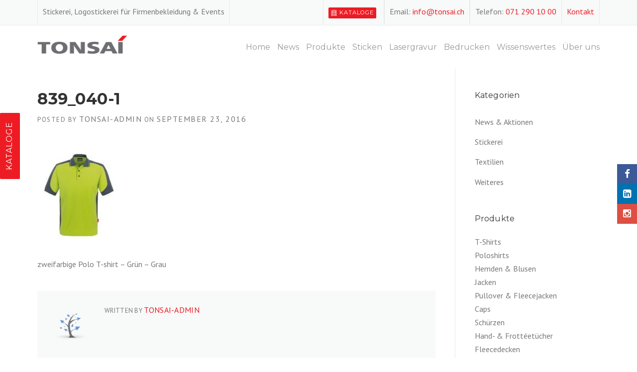

--- FILE ---
content_type: text/html; charset=UTF-8
request_url: https://www.tonsai.ch/keidungs/polo-shirts-7/839_040-1-3/
body_size: 13732
content:
<!DOCTYPE html>
<html lang="de-CH">
<head>
<!-- Google Tag Manager -->
<script>(function(w,d,s,l,i){w[l]=w[l]||[];w[l].push({'gtm.start':
new Date().getTime(),event:'gtm.js'});var f=d.getElementsByTagName(s)[0],
j=d.createElement(s),dl=l!='dataLayer'?'&l='+l:'';j.async=true;j.src=
'https://www.googletagmanager.com/gtm.js?id='+i+dl;f.parentNode.insertBefore(j,f);
})(window,document,'script','dataLayer','GTM-MTTSRXW');</script>
<!-- End Google Tag Manager -->

	<meta charset="UTF-8">
	<meta name="viewport" content="width=device-width, initial-scale=1">
	<link rel="profile" href="http://gmpg.org/xfn/11">
	<link rel="pingback" href="https://www.tonsai.ch/xmlrpc.php">
	
	<style>
		.wpcf7-submit{
			display:none;
		}
		.recaptcha-btn{
			display:block;
		}
		.grecaptcha-badge {display: none;} 
	</style>
	<script type="text/javascript">
		var contactform = [];
		var checkIfCalled = true;
		var renderGoogleInvisibleRecaptchaFront = function() {
			// prevent form submit from enter key
			jQuery("input[name=_wpcf7]").attr("class","formid");
				jQuery('.wpcf7-form').on('keyup keypress', "input", function(e) {
				  var keyCode = e.keyCode || e.which;
				  if (keyCode === 13) {
					e.preventDefault();
					return false;
				  }
				});

			jQuery('.wpcf7-submit').each(function(index){

				var checkexclude = 0;
				var form = jQuery(this).closest('.wpcf7-form');
				var value = jQuery(form).find(".formid").val();
				// check form exclude from invisible recaptcha
								if(checkexclude == 0){
					// Hide the form orig submit button
					form.find('.wpcf7-submit').hide();

					// Fetch class and value of orig submit button
					btnClasses = form.find('.wpcf7-submit').attr('class');
					btnValue = form.find('.wpcf7-submit').attr('value');

					// Add custom button and recaptcha holder

					form.find('.wpcf7-submit').after('<input type="button" id="wpcf-custom-btn-'+index+'" class="'+btnClasses+'  recaptcha-btn recaptcha-btn-type-css" value="'+btnValue+'" title="'+btnValue+'" >');
					form.append('<div class="recaptcha-holder" id="recaptcha-holder-'+index+'"></div>');
					// Recaptcha rendenr from here
					var holderId = grecaptcha.render('recaptcha-holder-'+index,{
								'sitekey':'6LcwrnwUAAAAAD5G7wO7RP7TG_e_miTGOwvL8XEf',
								'size': 'invisible',
								'badge' : 'inline', // possible values: bottomright, bottomleft, inline
								'callback' : function (recaptchaToken) {
									//console.log(recaptchaToken);
									var response=jQuery('#recaptcha-holder-'+index).find('.g-recaptcha-response').val();
									//console.log(response);
									//Remove old response and store new respone
									jQuery('#recaptcha-holder-'+index).parent().find(".respose_post").remove();
									jQuery('#recaptcha-holder-'+index).after('<input type="hidden" name="g-recaptcha-response"  value="'+response+'" class="respose_post">')
									grecaptcha.reset(holderId);

									if(typeof customCF7Validator !== 'undefined'){
										if(!customCF7Validator(form)){
											return;
										}
									}
									// Call default Validator function
									else if(contactFormDefaultValidator(form)){
										return;
									}
									else{
										// hide the custom button and show orig submit button again and submit the form
										jQuery('#wpcf-custom-btn-'+index).hide();
										form.find('input[type=submit]').show();
										form.find("input[type=submit]").click();
										form.find('input[type=submit]').hide();
										jQuery('#wpcf-custom-btn-'+index).attr('style','');
									}
								}
						},false);

					// action call when click on custom button
					jQuery('#wpcf-custom-btn-'+index).click(function(event){
						event.preventDefault();
						// Call custom validator function
						if(typeof customCF7Validator == 'function'){
							if(!customCF7Validator(form)){
								return false;
							}
						}
						// Call default Validator function
						else if(contactFormDefaultValidator(form)){
							return false;
						}
						else if(grecaptcha.getResponse(holderId) != ''){
							grecaptcha.reset(holderId);
						}
						else{
							// execute the recaptcha challenge
							grecaptcha.execute(holderId);
						}
					});
				}
			});
		}
	</script><script  src="https://www.google.com/recaptcha/api.js?onload=renderGoogleInvisibleRecaptchaFront&render=explicit" async defer></script><meta name='robots' content='index, follow, max-image-preview:large, max-snippet:-1, max-video-preview:-1' />

	<!-- This site is optimized with the Yoast SEO plugin v22.6 - https://yoast.com/wordpress/plugins/seo/ -->
	<title>839_040-1 - Tonsai.ch</title>
	<link rel="canonical" href="https://www.tonsai.ch/keidungs/polo-shirts-7/839_040-1-3/" />
	<meta property="og:locale" content="de_DE" />
	<meta property="og:type" content="article" />
	<meta property="og:title" content="839_040-1 - Tonsai.ch" />
	<meta property="og:description" content="zweifarbige Polo T-shirt - Grün - Grau" />
	<meta property="og:url" content="https://www.tonsai.ch/keidungs/polo-shirts-7/839_040-1-3/" />
	<meta property="og:site_name" content="Tonsai.ch" />
	<meta property="article:modified_time" content="2019-01-24T18:16:32+00:00" />
	<meta property="og:image" content="https://www.tonsai.ch/keidungs/polo-shirts-7/839_040-1-3" />
	<meta property="og:image:width" content="1062" />
	<meta property="og:image:height" content="1417" />
	<meta property="og:image:type" content="image/jpeg" />
	<meta name="twitter:card" content="summary_large_image" />
	<script type="application/ld+json" class="yoast-schema-graph">{"@context":"https://schema.org","@graph":[{"@type":"WebPage","@id":"https://www.tonsai.ch/keidungs/polo-shirts-7/839_040-1-3/","url":"https://www.tonsai.ch/keidungs/polo-shirts-7/839_040-1-3/","name":"839_040-1 - Tonsai.ch","isPartOf":{"@id":"https://www.tonsai.ch/#website"},"primaryImageOfPage":{"@id":"https://www.tonsai.ch/keidungs/polo-shirts-7/839_040-1-3/#primaryimage"},"image":{"@id":"https://www.tonsai.ch/keidungs/polo-shirts-7/839_040-1-3/#primaryimage"},"thumbnailUrl":"https://www.tonsai.ch/wp-content/uploads/839_040-1-2.jpg","datePublished":"2016-09-23T09:03:01+00:00","dateModified":"2019-01-24T18:16:32+00:00","breadcrumb":{"@id":"https://www.tonsai.ch/keidungs/polo-shirts-7/839_040-1-3/#breadcrumb"},"inLanguage":"de-CH","potentialAction":[{"@type":"ReadAction","target":["https://www.tonsai.ch/keidungs/polo-shirts-7/839_040-1-3/"]}]},{"@type":"ImageObject","inLanguage":"de-CH","@id":"https://www.tonsai.ch/keidungs/polo-shirts-7/839_040-1-3/#primaryimage","url":"https://www.tonsai.ch/wp-content/uploads/839_040-1-2.jpg","contentUrl":"https://www.tonsai.ch/wp-content/uploads/839_040-1-2.jpg","width":1062,"height":1417,"caption":"zweifarbige Polo T-shirt - Grün - Grau"},{"@type":"BreadcrumbList","@id":"https://www.tonsai.ch/keidungs/polo-shirts-7/839_040-1-3/#breadcrumb","itemListElement":[{"@type":"ListItem","position":1,"name":"Startseite","item":"https://www.tonsai.ch/"},{"@type":"ListItem","position":2,"name":"Polo-Shirts HAKRO 839","item":"https://www.tonsai.ch/keidungs/polo-shirts-7/"},{"@type":"ListItem","position":3,"name":"839_040-1"}]},{"@type":"WebSite","@id":"https://www.tonsai.ch/#website","url":"https://www.tonsai.ch/","name":"Tonsai.ch","description":"Stickerei, Logostickerei für Firmenbekleidung &amp; Events","potentialAction":[{"@type":"SearchAction","target":{"@type":"EntryPoint","urlTemplate":"https://www.tonsai.ch/?s={search_term_string}"},"query-input":"required name=search_term_string"}],"inLanguage":"de-CH"}]}</script>
	<!-- / Yoast SEO plugin. -->


<link rel='dns-prefetch' href='//maxcdn.bootstrapcdn.com' />
<link rel='dns-prefetch' href='//fonts.googleapis.com' />
<link rel="alternate" type="application/rss+xml" title="Tonsai.ch &raquo; Feed" href="https://www.tonsai.ch/feed/" />
<script type="text/javascript">
window._wpemojiSettings = {"baseUrl":"https:\/\/s.w.org\/images\/core\/emoji\/14.0.0\/72x72\/","ext":".png","svgUrl":"https:\/\/s.w.org\/images\/core\/emoji\/14.0.0\/svg\/","svgExt":".svg","source":{"concatemoji":"https:\/\/www.tonsai.ch\/wp-includes\/js\/wp-emoji-release.min.js?ver=6.3.7"}};
/*! This file is auto-generated */
!function(i,n){var o,s,e;function c(e){try{var t={supportTests:e,timestamp:(new Date).valueOf()};sessionStorage.setItem(o,JSON.stringify(t))}catch(e){}}function p(e,t,n){e.clearRect(0,0,e.canvas.width,e.canvas.height),e.fillText(t,0,0);var t=new Uint32Array(e.getImageData(0,0,e.canvas.width,e.canvas.height).data),r=(e.clearRect(0,0,e.canvas.width,e.canvas.height),e.fillText(n,0,0),new Uint32Array(e.getImageData(0,0,e.canvas.width,e.canvas.height).data));return t.every(function(e,t){return e===r[t]})}function u(e,t,n){switch(t){case"flag":return n(e,"\ud83c\udff3\ufe0f\u200d\u26a7\ufe0f","\ud83c\udff3\ufe0f\u200b\u26a7\ufe0f")?!1:!n(e,"\ud83c\uddfa\ud83c\uddf3","\ud83c\uddfa\u200b\ud83c\uddf3")&&!n(e,"\ud83c\udff4\udb40\udc67\udb40\udc62\udb40\udc65\udb40\udc6e\udb40\udc67\udb40\udc7f","\ud83c\udff4\u200b\udb40\udc67\u200b\udb40\udc62\u200b\udb40\udc65\u200b\udb40\udc6e\u200b\udb40\udc67\u200b\udb40\udc7f");case"emoji":return!n(e,"\ud83e\udef1\ud83c\udffb\u200d\ud83e\udef2\ud83c\udfff","\ud83e\udef1\ud83c\udffb\u200b\ud83e\udef2\ud83c\udfff")}return!1}function f(e,t,n){var r="undefined"!=typeof WorkerGlobalScope&&self instanceof WorkerGlobalScope?new OffscreenCanvas(300,150):i.createElement("canvas"),a=r.getContext("2d",{willReadFrequently:!0}),o=(a.textBaseline="top",a.font="600 32px Arial",{});return e.forEach(function(e){o[e]=t(a,e,n)}),o}function t(e){var t=i.createElement("script");t.src=e,t.defer=!0,i.head.appendChild(t)}"undefined"!=typeof Promise&&(o="wpEmojiSettingsSupports",s=["flag","emoji"],n.supports={everything:!0,everythingExceptFlag:!0},e=new Promise(function(e){i.addEventListener("DOMContentLoaded",e,{once:!0})}),new Promise(function(t){var n=function(){try{var e=JSON.parse(sessionStorage.getItem(o));if("object"==typeof e&&"number"==typeof e.timestamp&&(new Date).valueOf()<e.timestamp+604800&&"object"==typeof e.supportTests)return e.supportTests}catch(e){}return null}();if(!n){if("undefined"!=typeof Worker&&"undefined"!=typeof OffscreenCanvas&&"undefined"!=typeof URL&&URL.createObjectURL&&"undefined"!=typeof Blob)try{var e="postMessage("+f.toString()+"("+[JSON.stringify(s),u.toString(),p.toString()].join(",")+"));",r=new Blob([e],{type:"text/javascript"}),a=new Worker(URL.createObjectURL(r),{name:"wpTestEmojiSupports"});return void(a.onmessage=function(e){c(n=e.data),a.terminate(),t(n)})}catch(e){}c(n=f(s,u,p))}t(n)}).then(function(e){for(var t in e)n.supports[t]=e[t],n.supports.everything=n.supports.everything&&n.supports[t],"flag"!==t&&(n.supports.everythingExceptFlag=n.supports.everythingExceptFlag&&n.supports[t]);n.supports.everythingExceptFlag=n.supports.everythingExceptFlag&&!n.supports.flag,n.DOMReady=!1,n.readyCallback=function(){n.DOMReady=!0}}).then(function(){return e}).then(function(){var e;n.supports.everything||(n.readyCallback(),(e=n.source||{}).concatemoji?t(e.concatemoji):e.wpemoji&&e.twemoji&&(t(e.twemoji),t(e.wpemoji)))}))}((window,document),window._wpemojiSettings);
</script>
<style type="text/css">
img.wp-smiley,
img.emoji {
	display: inline !important;
	border: none !important;
	box-shadow: none !important;
	height: 1em !important;
	width: 1em !important;
	margin: 0 0.07em !important;
	vertical-align: -0.1em !important;
	background: none !important;
	padding: 0 !important;
}
</style>
	
<link rel='stylesheet' id='js_composer_front-css' href='https://www.tonsai.ch/wp-content/plugins/js_composer/assets/css/js_composer.min.css?ver=6.9.0' type='text/css' media='all' />
<link rel='stylesheet' id='wp-block-library-css' href='https://www.tonsai.ch/wp-includes/css/dist/block-library/style.min.css?ver=6.3.7' type='text/css' media='all' />
<style id='classic-theme-styles-inline-css' type='text/css'>
/*! This file is auto-generated */
.wp-block-button__link{color:#fff;background-color:#32373c;border-radius:9999px;box-shadow:none;text-decoration:none;padding:calc(.667em + 2px) calc(1.333em + 2px);font-size:1.125em}.wp-block-file__button{background:#32373c;color:#fff;text-decoration:none}
</style>
<style id='global-styles-inline-css' type='text/css'>
body{--wp--preset--color--black: #000000;--wp--preset--color--cyan-bluish-gray: #abb8c3;--wp--preset--color--white: #ffffff;--wp--preset--color--pale-pink: #f78da7;--wp--preset--color--vivid-red: #cf2e2e;--wp--preset--color--luminous-vivid-orange: #ff6900;--wp--preset--color--luminous-vivid-amber: #fcb900;--wp--preset--color--light-green-cyan: #7bdcb5;--wp--preset--color--vivid-green-cyan: #00d084;--wp--preset--color--pale-cyan-blue: #8ed1fc;--wp--preset--color--vivid-cyan-blue: #0693e3;--wp--preset--color--vivid-purple: #9b51e0;--wp--preset--gradient--vivid-cyan-blue-to-vivid-purple: linear-gradient(135deg,rgba(6,147,227,1) 0%,rgb(155,81,224) 100%);--wp--preset--gradient--light-green-cyan-to-vivid-green-cyan: linear-gradient(135deg,rgb(122,220,180) 0%,rgb(0,208,130) 100%);--wp--preset--gradient--luminous-vivid-amber-to-luminous-vivid-orange: linear-gradient(135deg,rgba(252,185,0,1) 0%,rgba(255,105,0,1) 100%);--wp--preset--gradient--luminous-vivid-orange-to-vivid-red: linear-gradient(135deg,rgba(255,105,0,1) 0%,rgb(207,46,46) 100%);--wp--preset--gradient--very-light-gray-to-cyan-bluish-gray: linear-gradient(135deg,rgb(238,238,238) 0%,rgb(169,184,195) 100%);--wp--preset--gradient--cool-to-warm-spectrum: linear-gradient(135deg,rgb(74,234,220) 0%,rgb(151,120,209) 20%,rgb(207,42,186) 40%,rgb(238,44,130) 60%,rgb(251,105,98) 80%,rgb(254,248,76) 100%);--wp--preset--gradient--blush-light-purple: linear-gradient(135deg,rgb(255,206,236) 0%,rgb(152,150,240) 100%);--wp--preset--gradient--blush-bordeaux: linear-gradient(135deg,rgb(254,205,165) 0%,rgb(254,45,45) 50%,rgb(107,0,62) 100%);--wp--preset--gradient--luminous-dusk: linear-gradient(135deg,rgb(255,203,112) 0%,rgb(199,81,192) 50%,rgb(65,88,208) 100%);--wp--preset--gradient--pale-ocean: linear-gradient(135deg,rgb(255,245,203) 0%,rgb(182,227,212) 50%,rgb(51,167,181) 100%);--wp--preset--gradient--electric-grass: linear-gradient(135deg,rgb(202,248,128) 0%,rgb(113,206,126) 100%);--wp--preset--gradient--midnight: linear-gradient(135deg,rgb(2,3,129) 0%,rgb(40,116,252) 100%);--wp--preset--font-size--small: 13px;--wp--preset--font-size--medium: 20px;--wp--preset--font-size--large: 36px;--wp--preset--font-size--x-large: 42px;--wp--preset--spacing--20: 0.44rem;--wp--preset--spacing--30: 0.67rem;--wp--preset--spacing--40: 1rem;--wp--preset--spacing--50: 1.5rem;--wp--preset--spacing--60: 2.25rem;--wp--preset--spacing--70: 3.38rem;--wp--preset--spacing--80: 5.06rem;--wp--preset--shadow--natural: 6px 6px 9px rgba(0, 0, 0, 0.2);--wp--preset--shadow--deep: 12px 12px 50px rgba(0, 0, 0, 0.4);--wp--preset--shadow--sharp: 6px 6px 0px rgba(0, 0, 0, 0.2);--wp--preset--shadow--outlined: 6px 6px 0px -3px rgba(255, 255, 255, 1), 6px 6px rgba(0, 0, 0, 1);--wp--preset--shadow--crisp: 6px 6px 0px rgba(0, 0, 0, 1);}:where(.is-layout-flex){gap: 0.5em;}:where(.is-layout-grid){gap: 0.5em;}body .is-layout-flow > .alignleft{float: left;margin-inline-start: 0;margin-inline-end: 2em;}body .is-layout-flow > .alignright{float: right;margin-inline-start: 2em;margin-inline-end: 0;}body .is-layout-flow > .aligncenter{margin-left: auto !important;margin-right: auto !important;}body .is-layout-constrained > .alignleft{float: left;margin-inline-start: 0;margin-inline-end: 2em;}body .is-layout-constrained > .alignright{float: right;margin-inline-start: 2em;margin-inline-end: 0;}body .is-layout-constrained > .aligncenter{margin-left: auto !important;margin-right: auto !important;}body .is-layout-constrained > :where(:not(.alignleft):not(.alignright):not(.alignfull)){max-width: var(--wp--style--global--content-size);margin-left: auto !important;margin-right: auto !important;}body .is-layout-constrained > .alignwide{max-width: var(--wp--style--global--wide-size);}body .is-layout-flex{display: flex;}body .is-layout-flex{flex-wrap: wrap;align-items: center;}body .is-layout-flex > *{margin: 0;}body .is-layout-grid{display: grid;}body .is-layout-grid > *{margin: 0;}:where(.wp-block-columns.is-layout-flex){gap: 2em;}:where(.wp-block-columns.is-layout-grid){gap: 2em;}:where(.wp-block-post-template.is-layout-flex){gap: 1.25em;}:where(.wp-block-post-template.is-layout-grid){gap: 1.25em;}.has-black-color{color: var(--wp--preset--color--black) !important;}.has-cyan-bluish-gray-color{color: var(--wp--preset--color--cyan-bluish-gray) !important;}.has-white-color{color: var(--wp--preset--color--white) !important;}.has-pale-pink-color{color: var(--wp--preset--color--pale-pink) !important;}.has-vivid-red-color{color: var(--wp--preset--color--vivid-red) !important;}.has-luminous-vivid-orange-color{color: var(--wp--preset--color--luminous-vivid-orange) !important;}.has-luminous-vivid-amber-color{color: var(--wp--preset--color--luminous-vivid-amber) !important;}.has-light-green-cyan-color{color: var(--wp--preset--color--light-green-cyan) !important;}.has-vivid-green-cyan-color{color: var(--wp--preset--color--vivid-green-cyan) !important;}.has-pale-cyan-blue-color{color: var(--wp--preset--color--pale-cyan-blue) !important;}.has-vivid-cyan-blue-color{color: var(--wp--preset--color--vivid-cyan-blue) !important;}.has-vivid-purple-color{color: var(--wp--preset--color--vivid-purple) !important;}.has-black-background-color{background-color: var(--wp--preset--color--black) !important;}.has-cyan-bluish-gray-background-color{background-color: var(--wp--preset--color--cyan-bluish-gray) !important;}.has-white-background-color{background-color: var(--wp--preset--color--white) !important;}.has-pale-pink-background-color{background-color: var(--wp--preset--color--pale-pink) !important;}.has-vivid-red-background-color{background-color: var(--wp--preset--color--vivid-red) !important;}.has-luminous-vivid-orange-background-color{background-color: var(--wp--preset--color--luminous-vivid-orange) !important;}.has-luminous-vivid-amber-background-color{background-color: var(--wp--preset--color--luminous-vivid-amber) !important;}.has-light-green-cyan-background-color{background-color: var(--wp--preset--color--light-green-cyan) !important;}.has-vivid-green-cyan-background-color{background-color: var(--wp--preset--color--vivid-green-cyan) !important;}.has-pale-cyan-blue-background-color{background-color: var(--wp--preset--color--pale-cyan-blue) !important;}.has-vivid-cyan-blue-background-color{background-color: var(--wp--preset--color--vivid-cyan-blue) !important;}.has-vivid-purple-background-color{background-color: var(--wp--preset--color--vivid-purple) !important;}.has-black-border-color{border-color: var(--wp--preset--color--black) !important;}.has-cyan-bluish-gray-border-color{border-color: var(--wp--preset--color--cyan-bluish-gray) !important;}.has-white-border-color{border-color: var(--wp--preset--color--white) !important;}.has-pale-pink-border-color{border-color: var(--wp--preset--color--pale-pink) !important;}.has-vivid-red-border-color{border-color: var(--wp--preset--color--vivid-red) !important;}.has-luminous-vivid-orange-border-color{border-color: var(--wp--preset--color--luminous-vivid-orange) !important;}.has-luminous-vivid-amber-border-color{border-color: var(--wp--preset--color--luminous-vivid-amber) !important;}.has-light-green-cyan-border-color{border-color: var(--wp--preset--color--light-green-cyan) !important;}.has-vivid-green-cyan-border-color{border-color: var(--wp--preset--color--vivid-green-cyan) !important;}.has-pale-cyan-blue-border-color{border-color: var(--wp--preset--color--pale-cyan-blue) !important;}.has-vivid-cyan-blue-border-color{border-color: var(--wp--preset--color--vivid-cyan-blue) !important;}.has-vivid-purple-border-color{border-color: var(--wp--preset--color--vivid-purple) !important;}.has-vivid-cyan-blue-to-vivid-purple-gradient-background{background: var(--wp--preset--gradient--vivid-cyan-blue-to-vivid-purple) !important;}.has-light-green-cyan-to-vivid-green-cyan-gradient-background{background: var(--wp--preset--gradient--light-green-cyan-to-vivid-green-cyan) !important;}.has-luminous-vivid-amber-to-luminous-vivid-orange-gradient-background{background: var(--wp--preset--gradient--luminous-vivid-amber-to-luminous-vivid-orange) !important;}.has-luminous-vivid-orange-to-vivid-red-gradient-background{background: var(--wp--preset--gradient--luminous-vivid-orange-to-vivid-red) !important;}.has-very-light-gray-to-cyan-bluish-gray-gradient-background{background: var(--wp--preset--gradient--very-light-gray-to-cyan-bluish-gray) !important;}.has-cool-to-warm-spectrum-gradient-background{background: var(--wp--preset--gradient--cool-to-warm-spectrum) !important;}.has-blush-light-purple-gradient-background{background: var(--wp--preset--gradient--blush-light-purple) !important;}.has-blush-bordeaux-gradient-background{background: var(--wp--preset--gradient--blush-bordeaux) !important;}.has-luminous-dusk-gradient-background{background: var(--wp--preset--gradient--luminous-dusk) !important;}.has-pale-ocean-gradient-background{background: var(--wp--preset--gradient--pale-ocean) !important;}.has-electric-grass-gradient-background{background: var(--wp--preset--gradient--electric-grass) !important;}.has-midnight-gradient-background{background: var(--wp--preset--gradient--midnight) !important;}.has-small-font-size{font-size: var(--wp--preset--font-size--small) !important;}.has-medium-font-size{font-size: var(--wp--preset--font-size--medium) !important;}.has-large-font-size{font-size: var(--wp--preset--font-size--large) !important;}.has-x-large-font-size{font-size: var(--wp--preset--font-size--x-large) !important;}
.wp-block-navigation a:where(:not(.wp-element-button)){color: inherit;}
:where(.wp-block-post-template.is-layout-flex){gap: 1.25em;}:where(.wp-block-post-template.is-layout-grid){gap: 1.25em;}
:where(.wp-block-columns.is-layout-flex){gap: 2em;}:where(.wp-block-columns.is-layout-grid){gap: 2em;}
.wp-block-pullquote{font-size: 1.5em;line-height: 1.6;}
</style>
<link rel='stylesheet' id='contact-form-7-css' href='https://www.tonsai.ch/wp-content/plugins/contact-form-7/includes/css/styles.css?ver=5.8' type='text/css' media='all' />
<link rel='stylesheet' id='parent-style-css' href='https://www.tonsai.ch/wp-content/themes/construction/style.css?ver=6.3.7' type='text/css' media='all' />
<link rel='stylesheet' id='wpcharming-style-css' href='https://www.tonsai.ch/wp-content/themes/construction-child/style.css?ver=6.3.7' type='text/css' media='all' />
<link rel='stylesheet' id='wpcharming-fontawesome-css' href='//maxcdn.bootstrapcdn.com/font-awesome/4.4.0/css/font-awesome.min.css?ver=4.2.0' type='text/css' media='all' />
<link rel='stylesheet' id='redux-google-fonts-wpc_options-css' href='https://fonts.googleapis.com/css?family=PT+Sans%3A400%2C700%2C400italic%2C700italic%7CMontserrat%3A400%2C700&#038;subset=latin&#038;ver=1623238047' type='text/css' media='all' />
<script type='text/javascript' id='jquery-core-js-extra'>
/* <![CDATA[ */
var header_fixed_setting = {"fixed_header":"0"};
/* ]]> */
</script>
<script type='text/javascript' src='https://www.tonsai.ch/wp-includes/js/jquery/jquery.min.js?ver=3.7.0' id='jquery-core-js'></script>
<script type='text/javascript' src='https://www.tonsai.ch/wp-includes/js/jquery/jquery-migrate.min.js?ver=3.4.1' id='jquery-migrate-js'></script>
<script type='text/javascript' src='https://www.tonsai.ch/wp-content/plugins/cf7-invisible-recaptcha/js/cf7_invisible_recaptcha.js?ver=1.2.3' id='cf7_invisible_recaptcha_functions-js'></script>
<script type='text/javascript' src='https://www.tonsai.ch/wp-content/plugins/revslider/public/assets/js/rbtools.min.js?ver=6.5.18' async id='tp-tools-js'></script>
<script type='text/javascript' src='https://www.tonsai.ch/wp-content/plugins/revslider/public/assets/js/rs6.min.js?ver=6.5.31' async id='revmin-js'></script>
<script type='text/javascript' src='https://www.tonsai.ch/wp-content/themes/construction/assets/js/modernizr.min.js?ver=2.6.2' id='wpcharming-modernizr-js'></script>
<script type='text/javascript' src='https://www.tonsai.ch/wp-content/themes/construction/assets/js/libs.js?ver=6.3.7' id='wpcharming-libs-js'></script>
<link rel="https://api.w.org/" href="https://www.tonsai.ch/wp-json/" /><link rel="alternate" type="application/json" href="https://www.tonsai.ch/wp-json/wp/v2/media/3607" /><link rel="EditURI" type="application/rsd+xml" title="RSD" href="https://www.tonsai.ch/xmlrpc.php?rsd" />
<link rel='shortlink' href='https://www.tonsai.ch/?p=3607' />
<link rel="alternate" type="application/json+oembed" href="https://www.tonsai.ch/wp-json/oembed/1.0/embed?url=https%3A%2F%2Fwww.tonsai.ch%2Fkeidungs%2Fpolo-shirts-7%2F839_040-1-3%2F" />
<link rel="alternate" type="text/xml+oembed" href="https://www.tonsai.ch/wp-json/oembed/1.0/embed?url=https%3A%2F%2Fwww.tonsai.ch%2Fkeidungs%2Fpolo-shirts-7%2F839_040-1-3%2F&#038;format=xml" />
<!--[if lt IE 9]><script src="https://www.tonsai.ch/wp-content/themes/construction/assets/js/html5.min.js"></script><![endif]-->
	<link rel="shortcut icon" href="https://www.tonsai.ch/wp-content/uploads/favicon_tonsai.png">
<style id="theme_option_custom_css" type="text/css">
 a { font-size: 16px !important; } .site-info * { font-size: 16px !important; } .footer-columns * { font-size: 15px !important; } .carousel-prev, .carousel-next { top: -45px; } .site-topbar { font-size: 15px !important; } .page-template-new .vc_tta-container .vc_tta-panel-body .wpb_text_column.wpb_content_element { height: auto; } @media only screen and (max-width: 767px) { .yellow-box .row_inner_wrapper { padding-top: 5px !important; padding-bottom: 5px !important; } .yellow-box .row_inner_wrapper .row_inner { padding: 0 5px !important; } .yellow-box .row_inner_wrapper .row_inner .wpb_wrapper { margin-bottom: 5px; } .yellow-box a, .yellow-box h3 { font-size: 13px !important; } } 
</style>
<meta name="generator" content="Powered by WPBakery Page Builder - drag and drop page builder for WordPress."/>
<meta name="generator" content="Powered by Slider Revolution 6.5.31 - responsive, Mobile-Friendly Slider Plugin for WordPress with comfortable drag and drop interface." />
<script>function setREVStartSize(e){
			//window.requestAnimationFrame(function() {
				window.RSIW = window.RSIW===undefined ? window.innerWidth : window.RSIW;
				window.RSIH = window.RSIH===undefined ? window.innerHeight : window.RSIH;
				try {
					var pw = document.getElementById(e.c).parentNode.offsetWidth,
						newh;
					pw = pw===0 || isNaN(pw) || (e.l=="fullwidth" || e.layout=="fullwidth") ? window.RSIW : pw;
					e.tabw = e.tabw===undefined ? 0 : parseInt(e.tabw);
					e.thumbw = e.thumbw===undefined ? 0 : parseInt(e.thumbw);
					e.tabh = e.tabh===undefined ? 0 : parseInt(e.tabh);
					e.thumbh = e.thumbh===undefined ? 0 : parseInt(e.thumbh);
					e.tabhide = e.tabhide===undefined ? 0 : parseInt(e.tabhide);
					e.thumbhide = e.thumbhide===undefined ? 0 : parseInt(e.thumbhide);
					e.mh = e.mh===undefined || e.mh=="" || e.mh==="auto" ? 0 : parseInt(e.mh,0);
					if(e.layout==="fullscreen" || e.l==="fullscreen")
						newh = Math.max(e.mh,window.RSIH);
					else{
						e.gw = Array.isArray(e.gw) ? e.gw : [e.gw];
						for (var i in e.rl) if (e.gw[i]===undefined || e.gw[i]===0) e.gw[i] = e.gw[i-1];
						e.gh = e.el===undefined || e.el==="" || (Array.isArray(e.el) && e.el.length==0)? e.gh : e.el;
						e.gh = Array.isArray(e.gh) ? e.gh : [e.gh];
						for (var i in e.rl) if (e.gh[i]===undefined || e.gh[i]===0) e.gh[i] = e.gh[i-1];
											
						var nl = new Array(e.rl.length),
							ix = 0,
							sl;
						e.tabw = e.tabhide>=pw ? 0 : e.tabw;
						e.thumbw = e.thumbhide>=pw ? 0 : e.thumbw;
						e.tabh = e.tabhide>=pw ? 0 : e.tabh;
						e.thumbh = e.thumbhide>=pw ? 0 : e.thumbh;
						for (var i in e.rl) nl[i] = e.rl[i]<window.RSIW ? 0 : e.rl[i];
						sl = nl[0];
						for (var i in nl) if (sl>nl[i] && nl[i]>0) { sl = nl[i]; ix=i;}
						var m = pw>(e.gw[ix]+e.tabw+e.thumbw) ? 1 : (pw-(e.tabw+e.thumbw)) / (e.gw[ix]);
						newh =  (e.gh[ix] * m) + (e.tabh + e.thumbh);
					}
					var el = document.getElementById(e.c);
					if (el!==null && el) el.style.height = newh+"px";
					el = document.getElementById(e.c+"_wrapper");
					if (el!==null && el) {
						el.style.height = newh+"px";
						el.style.display = "block";
					}
				} catch(e){
					console.log("Failure at Presize of Slider:" + e)
				}
			//});
		  };</script>
		<style type="text/css" id="wp-custom-css">
			.catalog-btn {
	background: #ed1c24;
	color: #fff;
	    letter-spacing: 1px;
    text-transform: uppercase;
    line-height: 1;
    text-align: center;
    padding: 11px 18px 13px 18px;
    margin: 3px 5px 3px 0px;
	display: inline-block;
	text-decoration: none;
}

.catalog-btn:hover {
	text-decoration: none !important;
}

.su-lightbox {
	cursor:pointer;
}

.archive.category .entry-meta{
	display: none !important;
}

.btn.btn-large {
    background-color: #ed1c24; !important
}

.btn.btn-large:hover {
    background-color: #000000; !important
}		</style>
		<style type="text/css" title="dynamic-css" class="options-output">.site-header .site-branding{margin-top:-10px;margin-right:0;margin-bottom:0;margin-left:0;}.page-title-wrap{background-color:#f8f9f9;}a, .primary-color, .wpc-menu a:hover, .wpc-menu > li.current-menu-item > a, .wpc-menu > li.current-menu-ancestor > a,
                                                       .entry-footer .post-categories li a:hover, .entry-footer .post-tags li a:hover,
                                                       .heading-404, .grid-item .grid-title a:hover, .widget a:hover, .widget #calendar_wrap a, .widget_recent_comments a,
                                                       #secondary .widget.widget_nav_menu ul li a:hover, #secondary .widget.widget_nav_menu ul li li a:hover, #secondary .widget.widget_nav_menu ul li li li a:hover,
                                                       #secondary .widget.widget_nav_menu ul li.current-menu-item a, .woocommerce ul.products li.product .price, .woocommerce .star-rating,
                                                       .iconbox-wrapper .iconbox-icon .primary, .iconbox-wrapper .iconbox-image .primary, .iconbox-wrapper a:hover,
                                                       .breadcrumbs a:hover, #comments .comment .comment-wrapper .comment-meta .comment-time:hover, #comments .comment .comment-wrapper .comment-meta .comment-reply-link:hover, #comments .comment .comment-wrapper .comment-meta .comment-edit-link:hover,
                                                       .nav-toggle-active i, .header-transparent .header-right-wrap .extract-element .phone-text, .site-header .header-right-wrap .extract-element .phone-text,
                                                       .wpb_wrapper .wpc-projects-light .esg-navigationbutton:hover, .wpb_wrapper .wpc-projects-light .esg-filterbutton:hover,.wpb_wrapper .wpc-projects-light .esg-sortbutton:hover,.wpb_wrapper .wpc-projects-light .esg-sortbutton-order:hover,.wpb_wrapper .wpc-projects-light .esg-cartbutton-order:hover,.wpb_wrapper .wpc-projects-light .esg-filterbutton.selected,
                                                       .wpb_wrapper .wpc-projects-dark .esg-navigationbutton:hover, .wpb_wrapper .wpc-projects-dark .esg-filterbutton:hover, .wpb_wrapper .wpc-projects-dark .esg-sortbutton:hover,.wpb_wrapper .wpc-projects-dark .esg-sortbutton-order:hover,.wpb_wrapper .wpc-projects-dark .esg-cartbutton-order:hover, .wpb_wrapper .wpc-projects-dark .esg-filterbutton.selected{color:#ed1c24;}input[type="reset"], input[type="submit"], input[type="submit"], .wpc-menu ul li a:hover,
                                                       .wpc-menu ul li.current-menu-item > a, .loop-pagination a:hover, .loop-pagination span:hover,
                                                       .loop-pagination a.current, .loop-pagination span.current, .footer-social, .tagcloud a:hover, woocommerce #respond input#submit.alt, .woocommerce a.button.alt, .woocommerce button.button.alt, .woocommerce input.button.alt,
                                                       .woocommerce #respond input#submit.alt:hover, .woocommerce #respond input#submit.alt:focus, .woocommerce #respond input#submit.alt:active, .woocommerce a.button.alt:hover, .woocommerce a.button.alt:focus, .woocommerce a.button.alt:active, .woocommerce button.button.alt:hover, .woocommerce button.button.alt:focus, .woocommerce button.button.alt:active, .woocommerce input.button.alt:hover, .woocommerce input.button.alt:focus, .woocommerce input.button.alt:active,
                                                       .woocommerce span.onsale, .entry-content .wpb_content_element .wpb_tour_tabs_wrapper .wpb_tabs_nav li.ui-tabs-active a, .entry-content .wpb_content_element .wpb_accordion_header li.ui-tabs-active a,
                                                       .entry-content .wpb_content_element .wpb_accordion_wrapper .wpb_accordion_header.ui-state-active a,
                                                       .btn, .btn:hover, .btn-primary, .custom-heading .heading-line, .custom-heading .heading-line.primary,
                                                       .wpb_wrapper .eg-wpc_projects-element-1{background-color:#ed1c24;}textarea:focus, input[type="date"]:focus, input[type="datetime"]:focus, input[type="datetime-local"]:focus, input[type="email"]:focus, input[type="month"]:focus, input[type="number"]:focus, input[type="password"]:focus, input[type="search"]:focus, input[type="tel"]:focus, input[type="text"]:focus, input[type="time"]:focus, input[type="url"]:focus, input[type="week"]:focus,
                                                       .entry-content blockquote, .woocommerce ul.products li.product a img:hover, .woocommerce div.product div.images img:hover{border-color:#ed1c24;}#secondary .widget.widget_nav_menu ul li.current-menu-item a:before{border-left-color:#ed1c24;}.secondary-color, .iconbox-wrapper .iconbox-icon .secondary, .iconbox-wrapper .iconbox-image .secondary{color:#00aeef;}.btn-secondary, .custom-heading .heading-line.secondary{background-color:#00aeef;}.hentry.sticky, .entry-content blockquote, .entry-meta .sticky-label,
                                .entry-author, #comments .comment .comment-wrapper, .page-title-wrap, .widget_wpc_posts ul li,
                                .inverted-column > .wpb_wrapper, .inverted-row, div.wpcf7-response-output{background-color:#f8f9f9;}hr, abbr, acronym, dfn, table, table > thead > tr > th, table > tbody > tr > th, table > tfoot > tr > th, table > thead > tr > td, table > tbody > tr > td, table > tfoot > tr > td,
                                fieldset, select, textarea, input[type="date"], input[type="datetime"], input[type="datetime-local"], input[type="email"], input[type="month"], input[type="number"], input[type="password"], input[type="search"], input[type="tel"], input[type="text"], input[type="time"], input[type="url"], input[type="week"],
                                .left-sidebar .content-area, .left-sidebar .sidebar, .right-sidebar .content-area, .right-sidebar .sidebar,
                                .site-header, .wpc-menu.wpc-menu-mobile, .wpc-menu.wpc-menu-mobile li, .blog .hentry, .archive .hentry, .search .hentry,
                                .page-header .page-title, .archive-title, .client-logo img, #comments .comment-list .pingback, .page-title-wrap, .page-header-wrap,
                                .portfolio-prev i, .portfolio-next i, #secondary .widget.widget_nav_menu ul li.current-menu-item a, .icon-button,
                                .woocommerce nav.woocommerce-pagination ul, .woocommerce nav.woocommerce-pagination ul li,woocommerce div.product .woocommerce-tabs ul.tabs:before, .woocommerce #content div.product .woocommerce-tabs ul.tabs:before, .woocommerce-page div.product .woocommerce-tabs ul.tabs:before, .woocommerce-page #content div.product .woocommerce-tabs ul.tabs:before,
                                .woocommerce div.product .woocommerce-tabs ul.tabs li:after, .woocommerce div.product .woocommerce-tabs ul.tabs li:before,
                                .woocommerce table.cart td.actions .coupon .input-text, .woocommerce #content table.cart td.actions .coupon .input-text, .woocommerce-page table.cart td.actions .coupon .input-text, .woocommerce-page #content table.cart td.actions .coupon .input-text,
                                .woocommerce form.checkout_coupon, .woocommerce form.login, .woocommerce form.register,.shop-elements i, .testimonial .testimonial-content, .breadcrumbs,
                                .woocommerce-cart .cart-collaterals .cart_totals table td, .woocommerce-cart .cart-collaterals .cart_totals table th,.carousel-prev, .carousel-next,.recent-news-meta,
                                .woocommerce ul.products li.product a img, .woocommerce div.product div.images img{border-color:#e9e9e9;}.site{background-color:#ffffff;}.layout-boxed{background-color:#333333;}body{font-family:"PT Sans";color:#777777;font-size:16px;}h1,h2,h3,h4,h5,h6, .font-heading{font-family:Montserrat;font-weight:normal;color:#333333;}</style><noscript><style> .wpb_animate_when_almost_visible { opacity: 1; }</style></noscript>
<body class="attachment attachment-template-default single single-attachment postid-3607 attachmentid-3607 attachment-jpeg desktop chrome header-header-default header-normal osx wpb-js-composer js-comp-ver-6.9.0 vc_responsive">
	<!-- Google Tag Manager (noscript) -->
<noscript><iframe src="https://www.googletagmanager.com/ns.html?id=GTM-MTTSRXW"
height="0" width="0" style="display:none;visibility:hidden"></iframe></noscript>
<!-- End Google Tag Manager (noscript) -->
<div id="page" class="hfeed site">

	<a class="skip-link screen-reader-text" href="#content">Skip to content</a>

	<header id="masthead" class="site-header " role="banner">
        <div class="top-header-wrap">
            <div class="container">
                <div class="top-message">
                                        <div class="extract-element message-element">
                        <span class="header-text">Stickerei, Logostickerei für Firmenbekleidung &amp; Events</span>
                    </div>
                                        <div class="extract-element right">
                        <span class="phone-text primary-color"><a href="/kontakt/">Kontakt</a></span>
                    </div>
                                        <div class="extract-element right">
                        <span class="header-text">Telefon: </span> <span class="phone-text primary-color"><a href="tel:071 290 10 00">071 290 10 00</a></span>
                    </div>
                                                            <div class="extract-element right">
                        <span class="header-text">Email: </span> <span class="phone-text primary-color"><a href="mailto:info@tonsai.ch">info@tonsai.ch</a></span>
                    </div>
                    					<div class="extract-element right">
                        <a href="/marken-kataloge/" class="btn btn-primary kataloge-btn"><img src="https://www.tonsai.ch/wp-content/themes/construction-child/catalog.svg">Kataloge</a>
                    </div>

                </div>
            </div>
        </div>
		<div class="header-wrap">
			<div class="container">
				<div class="site-branding">
										<a href="https://www.tonsai.ch/" title="Tonsai.ch" rel="home">
						<img src="https://www.tonsai.ch/wp-content/uploads/logo-tonsai.png" alt="" />
					</a>
									</div><!-- /.site-branding -->

				<div class="header-right-wrap clearfix">
				
					<nav id="site-navigation" class="main-navigation" role="navigation">
						<div id="nav-toggle"><i class="fa fa-bars"></i></div>
						<ul class="wpc-menu">	
					   	   <li id="menu-item-4553" class="menu-item menu-item-type-post_type menu-item-object-page menu-item-home menu-item-4553"><a href="https://www.tonsai.ch/">Home</a></li>
<li id="menu-item-5497" class="menu-item menu-item-type-post_type menu-item-object-page menu-item-5497"><a href="https://www.tonsai.ch/news-aktionen/">News</a></li>
<li id="menu-item-1220" class="menu-item menu-item-type-post_type menu-item-object-page menu-item-has-children menu-item-1220"><a href="https://www.tonsai.ch/unsere-produkte-tonsai/">Produkte</a>
<ul class="sub-menu">
	<li id="menu-item-917" class="menu-item menu-item-type-post_type menu-item-object-page menu-item-917"><a href="https://www.tonsai.ch/unsere-produkte-tonsai/t-shirts-besticken/">T-Shirts</a></li>
	<li id="menu-item-4602" class="menu-item menu-item-type-post_type menu-item-object-page menu-item-4602"><a href="https://www.tonsai.ch/unsere-produkte-tonsai/polo-shirts-sticken/">Polo-Shirts</a></li>
	<li id="menu-item-921" class="menu-item menu-item-type-post_type menu-item-object-page menu-item-921"><a href="https://www.tonsai.ch/unsere-produkte-tonsai/hemden-blusen-besticken/">Hemden &#038; Blusen</a></li>
	<li id="menu-item-916" class="menu-item menu-item-type-post_type menu-item-object-page menu-item-916"><a href="https://www.tonsai.ch/unsere-produkte-tonsai/jacken-sticken/">Jacken / Gilets / Fleece</a></li>
	<li id="menu-item-919" class="menu-item menu-item-type-post_type menu-item-object-page menu-item-919"><a href="https://www.tonsai.ch/unsere-produkte-tonsai/sweaters-sticken/">Sweaters</a></li>
	<li id="menu-item-920" class="menu-item menu-item-type-post_type menu-item-object-page menu-item-920"><a href="https://www.tonsai.ch/unsere-produkte-tonsai/caps-kappen-besticken/">Caps</a></li>
	<li id="menu-item-1079" class="menu-item menu-item-type-post_type menu-item-object-page menu-item-1079"><a href="https://www.tonsai.ch/unsere-produkte-tonsai/schuerzen-besticken/">Schürzen</a></li>
	<li id="menu-item-1080" class="menu-item menu-item-type-post_type menu-item-object-page menu-item-1080"><a href="https://www.tonsai.ch/unsere-produkte-tonsai/handtuecher-besticken/">Frotteeartikel</a></li>
	<li id="menu-item-1078" class="menu-item menu-item-type-post_type menu-item-object-page menu-item-1078"><a href="https://www.tonsai.ch/unsere-produkte-tonsai/fleece-decken-besticken/">Fleecedecken</a></li>
	<li id="menu-item-1077" class="menu-item menu-item-type-post_type menu-item-object-page menu-item-1077"><a href="https://www.tonsai.ch/unsere-produkte-tonsai/aufnaeher-badges-abzeichen-besticken/">Abzeichen</a></li>
	<li id="menu-item-4077" class="menu-item menu-item-type-post_type menu-item-object-page menu-item-4077"><a href="https://www.tonsai.ch/marken-kataloge/">Kataloge</a></li>
</ul>
</li>
<li id="menu-item-1223" class="menu-item menu-item-type-post_type menu-item-object-page menu-item-has-children menu-item-1223"><a href="https://www.tonsai.ch/sticken-made-by-tonsai/">Sticken</a>
<ul class="sub-menu">
	<li id="menu-item-1257" class="menu-item menu-item-type-post_type menu-item-object-page menu-item-1257"><a href="https://www.tonsai.ch/sticken-made-by-tonsai/stickerei-heute-warum-besticken/">Stickerei heute: Warum besticken?</a></li>
	<li id="menu-item-1256" class="menu-item menu-item-type-post_type menu-item-object-page menu-item-1256"><a href="https://www.tonsai.ch/sticken-made-by-tonsai/nameneinstickung/">Namen sticken</a></li>
	<li id="menu-item-1255" class="menu-item menu-item-type-post_type menu-item-object-page menu-item-1255"><a href="https://www.tonsai.ch/sticken-made-by-tonsai/lohnstickerei/">Lohnstickerei</a></li>
</ul>
</li>
<li id="menu-item-1281" class="menu-item menu-item-type-post_type menu-item-object-page menu-item-1281"><a href="https://www.tonsai.ch/lasergravur/">Lasergravur</a></li>
<li id="menu-item-1280" class="menu-item menu-item-type-post_type menu-item-object-page menu-item-1280"><a href="https://www.tonsai.ch/textilien-bedrucken-lassen/">Bedrucken</a></li>
<li id="menu-item-1285" class="menu-item menu-item-type-post_type menu-item-object-page menu-item-1285"><a href="https://www.tonsai.ch/blogs/">Wissenswertes</a></li>
<li id="menu-item-930" class="menu-item menu-item-type-post_type menu-item-object-page menu-item-930"><a href="https://www.tonsai.ch/wir-ueber-uns/">Über uns</a></li>
					    </ul>
					</nav><!-- #site-navigation -->
				</div>
			</div>
			
		</div>
	</header><!-- #masthead -->

	<div id="content" class="site-content">	
		
	
	<div id="content-wrap" class="container right-sidebar">
		<div id="primary" class="content-area">
			<main id="main" class="site-main" role="main">

				
					<article id="post-3607" class="post-3607 attachment type-attachment status-inherit hentry">

	<header class="entry-header">
		<h1 class="entry-title">839_040-1</h1>
		<div class="entry-meta">
			<span class="byline"> Posted by <span class="author vcard"><a class="url fn n" href="https://www.tonsai.ch/author/tonsai-admin/">tonsai-admin</a></span></span><span class="posted-on"> on <a href="https://www.tonsai.ch/keidungs/polo-shirts-7/839_040-1-3/" rel="bookmark"><time class="entry-date published updated" datetime="2016-09-23T09:03:01+00:00">September 23, 2016</time></a></span>		</div><!-- .entry-meta -->

	</header><!-- .entry-header -->
	
	
	<div class="entry-content">
		<p class="attachment"><a href='https://www.tonsai.ch/wp-content/uploads/839_040-1-2.jpg'><img width="165" height="220" src="https://www.tonsai.ch/wp-content/uploads/839_040-1-2-165x220.jpg" class="attachment-medium size-medium" alt="zweifarbige Polo T-shirt - Grün - Grau" decoding="async" srcset="https://www.tonsai.ch/wp-content/uploads/839_040-1-2-165x220.jpg 165w, https://www.tonsai.ch/wp-content/uploads/839_040-1-2-768x1025.jpg 768w, https://www.tonsai.ch/wp-content/uploads/839_040-1-2-767x1024.jpg 767w, https://www.tonsai.ch/wp-content/uploads/839_040-1-2-500x667.jpg 500w, https://www.tonsai.ch/wp-content/uploads/839_040-1-2.jpg 1062w" sizes="(max-width: 165px) 100vw, 165px" /></a></p>
<p>zweifarbige Polo T-shirt &#8211; Grün &#8211; Grau</p>
			</div><!-- .entry-content -->

	<footer class="entry-footer">
		
	
		<div class="entry-author clearfix">
		<div class="entry-author-avatar">
			<a class="vcard" href="https://www.tonsai.ch/author/tonsai-admin/"><img alt='' src='https://secure.gravatar.com/avatar/5285ceb6137862b77662028c913f25d2?s=96&#038;d=mm&#038;r=g' srcset='https://secure.gravatar.com/avatar/5285ceb6137862b77662028c913f25d2?s=192&#038;d=mm&#038;r=g 2x' class='avatar avatar-96 photo' height='96' width='96' loading='lazy' decoding='async'/></a>		</div>
		<div class="entry-author-byline">
			Written by <a class="vcard" href="https://www.tonsai.ch/author/tonsai-admin/">tonsai-admin</a>		</div>
			</div>
	
		</footer><!-- .entry-footer -->
</article><!-- #post-## -->

					
				
			</main><!-- #main -->
		</div><!-- #primary -->
		<div id="secondary" class="widget-area sidebar" role="complementary">
	<aside id="custom_html-5" class="widget_text widget widget_custom_html"><h4 class="widget-title">Kategorien</h4><div class="textwidget custom-html-widget"><ul><li class="cat-item cat-item-65"><a href="/category/news-aktionen/">News &amp; Aktionen</a></li><li class="cat-item cat-item-38"><a href="/category/stickerei/">Stickerei</a></li><li class="cat-item cat-item-39"><a href="/category/textilien/">Textilien</a></li><li class="cat-item cat-item-41"><a href="/category/weiteres/">Weiteres</a></li></ul></div></aside><aside id="custom_html-6" class="widget_text widget widget_custom_html"><div class="textwidget custom-html-widget"></div></aside><aside id="custom_html-4" class="widget_text widget widget_custom_html"><h4 class="widget-title">Produkte</h4><div class="textwidget custom-html-widget"><a href="https://www.tonsai.ch/unsere-produkte-tonsai/t-shirts-besticken/">T-Shirts</a><br>
<a href="https://www.tonsai.ch/unsere-produkte-tonsai/polo-shirts-sticken/">Poloshirts</a><br>
<a href="https://www.tonsai.ch/unsere-produkte-tonsai/hemden-blusen-besticken/">Hemden & Blusen</a><br>
<a href="https://www.tonsai.ch/unsere-produkte-tonsai/jacken-sticken/">Jacken</a><br>
<a href="https://www.tonsai.ch/unsere-produkte-tonsai/sweaters-sticken/">Pullover & Fleecejacken</a><br>
<a href="https://www.tonsai.ch/unsere-produkte-tonsai/caps-kappen-besticken/">Caps</a><br>
<a href="https://www.tonsai.ch/unsere-produkte-tonsai/schuerzen-besticken/">Schürzen</a><br>
<a href="https://www.tonsai.ch/unsere-produkte-tonsai/handtuecher-besticken/">Hand- & Frottéetücher</a><br>
<a href="https://www.tonsai.ch/unsere-produkte-tonsai/fleece-decken-besticken/">Fleecedecken</a><br>
<a href="https://www.tonsai.ch/unsere-produkte-tonsai/aufnaeher-badges-abzeichen-besticken/">Aufnäher & Abzeichen</a></div></aside></div><!-- #secondary -->
	</div> <!-- /#content-wrap -->

	</div><!-- #content -->

	<div class="clear"></div>
	<div class="side-catalog-button">
		<a href="/marken-kataloge/" class="btn btn-primary">Kataloge</a>
	</div>
	<footer class="footer-top">
		<div class="container">
			<div><h2 class="widgettitle">Kennen Sie unsere Spezialisierungen schon?</h2>
<div class="textwidget custom-html-widget"><a href="https://www.tonsai.ch/unsere-produkte-tonsai/t-shirts-besticken/">T-Shirt besticken</a>&bull;
<a href="https://www.tonsai.ch/unsere-produkte-tonsai/polo-shirts-sticken/">Poloshirt besticken</a>&bull;
<a href="https://www.tonsai.ch/unsere-produkte-tonsai/hemden-blusen-besticken/">Blusen &amp; Hemden besticken</a>&bull;
<a href="https://www.tonsai.ch/unsere-produkte-tonsai/jacken-sticken/">Jacken besticken</a>&bull;
<a href="https://www.tonsai.ch/unsere-produkte-tonsai/sweaters-sticken/">Pullover besticken</a>&bull;
<a href="https://www.tonsai.ch/unsere-produkte-tonsai/caps-kappen-besticken/">Caps besticken</a>&bull;
<a href="https://www.tonsai.ch/unsere-produkte-tonsai/schuerzen-besticken/">Schürze besticken</a>&bull;
<a href="https://www.tonsai.ch/unsere-produkte-tonsai/handtuecher-besticken/">Handtuch besticken</a>&bull;
<a href="https://www.tonsai.ch/unsere-produkte-tonsai/fleece-decken-besticken/">Fleecedecke besticken</a>&bull;
<a href="https://www.tonsai.ch/unsere-produkte-tonsai/aufnaeher-badges-abzeichen-besticken/">Aufnäher sticken lassen</a></div></div>		</div>
	</footer>
	<footer id="colophon" class="site-footer test" role="contentinfo">

		<div class="footer-connect">
			<div class="container">
                <pre style="display: none;">

                string(40) "https://www.facebook.com/tonsaistickerei"
                </pre>
								<div class="footer-social fixed-socials">
															<a target="_blank" href="https://www.facebook.com/tonsaistickerei" title="Facebook"><i class="fa fa-facebook"></i></a> 					<a target="_blank" href="https://www.linkedin.com/company/tonsai-ag" title="Linkedin"><i class="fa fa-linkedin-square"></i></a> 															<a target="_blank" href="https://www.instagram.com/tonsai_ag" title="Instagram"><i class="fa fa-instagram"></i></a> 																																							</div>
							</div>
		</div>

		<div class="container">

						<div class="footer-widgets-area">
													<div class="sidebar-footer footer-columns footer-4-columns clearfix">
													<div id="footer-1" class="footer-1 footer-column widget-area" role="complementary">
								<aside id="text-2" class="widget widget_text"><h3 class="widget-title">Tonsai AG</h3>			<div class="textwidget"><p>Die Tonsai AG ist ein Produktions&shy;betrieb für Stickereien, Druck und Lasergravuren auf fertig konfek&shy;tionierte Textilien.</p>
<p>Wir sind in Wittenbach zu Hause, ganz in der Nähe von St. Gallen, der «Wiege» der Stickerei-Kunst.
</p>
</div>
		</aside>							</div>
														<div id="footer-2" class="footer-2 footer-column widget-area" role="complementary">
															</div>
														<div id="footer-3" class="footer-3 footer-column widget-area" role="complementary">
								<aside id="text-3" class="widget widget_text"><h3 class="widget-title">Unsere Stickerei</h3>			<div class="textwidget"><div class="contact-info-box">
	<div class="contact-info-item">
		<div class="contact-text"><i class="fa fa-map-marker"></i></div>
		<div class="contact-value">Industriestrasse 24<br>
		9300 Wittenbach
	</div>
	</div>
	<div class="contact-info-item">
		<div class="contact-text"><i class="fa fa-phone"></i></div>
		<div class="contact-value">+41 71 290 10 00</div>
	</div>
	<div class="contact-info-item">
		<div class="contact-text"><i class="fa fa-envelope"></i></div>
		<div class="contact-value"><a href="mailto:info@tonsai.ch">info@tonsai.ch</a></div>
	</div>
</div></div>
		</aside><aside id="custom_html-3" class="widget_text widget widget_custom_html"><div class="textwidget custom-html-widget"><div class="footer-social-medias" bis_skin_checked="1"><a
			target="_blank" href="https://www.facebook.com/tonsaistickerei" title="Facebook"><i
				class="fa fa-facebook"></i></a>
	<a
			target="_blank" href="https://www.linkedin.com/company/tonsai-ag" title="Linkedin"><i
				class="fa fa-linkedin-square"></i></a>
	<a
			target="_blank" href="https://www.instagram.com/tonsai_ag" title="Instagram"><i
				class="fa fa-instagram"></i></a>
	</div></div></aside>							</div>
														<div id="footer-4" class="footer-4 footer-column widget-area" role="complementary">
								<aside id="text-4" class="widget widget_text"><h3 class="widget-title">Öffnungszeiten</h3>			<div class="textwidget"><div class="contact-info-box">
Sie erreichen unser Büro von...
<ul class="hours">
<li>
Montag - Freitag:<br>
<b>7.30-12 und 13-17 Uhr</b>
</li>
</ul>
</div></div>
		</aside>							</div>
												</div>
							</div>
					</div>
		<div class="site-info-wrapper">
			<div class="container">
				<div class="site-info clearfix">
					<div class="copy_text">
						Copyright © Tonsai AG					</div>
					<div class="footer-menu">
						<div class="menu-footer-container"><ul id="menu-footer" class="menu"><li id="menu-item-939" class="menu-item menu-item-type-post_type menu-item-object-page menu-item-939"><a href="https://www.tonsai.ch/kontakt/">Kontakt</a></li>
<li id="menu-item-4186" class="menu-item menu-item-type-post_type menu-item-object-page menu-item-4186"><a href="https://www.tonsai.ch/datenschutzerklaerung/">Datenschutz</a></li>
<li id="menu-item-1274" class="menu-item menu-item-type-post_type menu-item-object-page menu-item-1274"><a href="https://www.tonsai.ch/impressum/">Impressum</a></li>
</ul></div>					</div>
				</div>
			</div>
		</div>
	</footer><!-- #colophon -->

</div><!-- #page -->

<div id="btt"><i class="fa fa-angle-double-up"></i></div>


		<script>
			window.RS_MODULES = window.RS_MODULES || {};
			window.RS_MODULES.modules = window.RS_MODULES.modules || {};
			window.RS_MODULES.waiting = window.RS_MODULES.waiting || [];
			window.RS_MODULES.defered = false;
			window.RS_MODULES.moduleWaiting = window.RS_MODULES.moduleWaiting || {};
			window.RS_MODULES.type = 'compiled';
		</script>
		<!-- Global site tag (gtag.js) - Google Analytics -->
<script async src="https://www.googletagmanager.com/gtag/js?id=UA-11287465-26"></script>
<script>
window.dataLayer = window.dataLayer || [];
function gtag(){dataLayer.push(arguments);}
gtag('js', new Date());
gtag('config', 'UA-11287465-26');

//CF7 redirect
document.addEventListener( 'wpcf7mailsent', function( event ) {
location = 'https://www.tonsai.ch/nachricht-gesendet';
console.log('sent');
}, false );

</script><script>(function($) {
$(document).ready(function(){
        const holder = $(document).find('.catalog-preview img');
        const holderLink = $(document).find('.catalog-preview a');
        $(document).on('click', '.client-table a', function(e){
            e.preventDefault();
            holder.attr('src', $(this).attr('data-preview'));
            holderLink.attr('href', $(this).attr('href'));
        });
    })
})( jQuery );</script><link rel='stylesheet' id='rs-plugin-settings-css' href='https://www.tonsai.ch/wp-content/plugins/revslider/public/assets/css/rs6.css?ver=6.5.31' type='text/css' media='all' />
<style id='rs-plugin-settings-inline-css' type='text/css'>
.tp-caption a{color:#ff7302;text-shadow:none;-webkit-transition:all 0.2s ease-out;-moz-transition:all 0.2s ease-out;-o-transition:all 0.2s ease-out;-ms-transition:all 0.2s ease-out}.tp-caption a:hover{color:#ffa902}
</style>
<script type='text/javascript' src='https://www.tonsai.ch/wp-content/plugins/contact-form-7/includes/swv/js/index.js?ver=5.8' id='swv-js'></script>
<script type='text/javascript' id='contact-form-7-js-extra'>
/* <![CDATA[ */
var wpcf7 = {"api":{"root":"https:\/\/www.tonsai.ch\/wp-json\/","namespace":"contact-form-7\/v1"},"cached":"1"};
/* ]]> */
</script>
<script type='text/javascript' src='https://www.tonsai.ch/wp-content/plugins/contact-form-7/includes/js/index.js?ver=5.8' id='contact-form-7-js'></script>
<script type='text/javascript' src='https://www.tonsai.ch/wp-content/themes/construction/assets/js/theme.js?ver=6.3.7' id='wpcharming-theme-js'></script>

<!-- Shortcodes Ultimate custom CSS - start -->
<style type="text/css">
.su-column {
		margin: 0 0 0 0 !important;
	}
</style>
<!-- Shortcodes Ultimate custom CSS - end -->
</body>
</html>


<!-- Page cached by LiteSpeed Cache 7.6.2 on 2025-12-17 00:57:12 -->

--- FILE ---
content_type: text/css
request_url: https://www.tonsai.ch/wp-content/themes/construction-child/style.css?ver=6.3.7
body_size: 4252
content:
/*
Theme Name: Construction Child
Theme URI: http://www.wpcharming.com
Description: Construction Child Theme
Author: WPCharming
Author URI: http://www.wpcharming.com
Template: construction
Version: 1.0.0
License: GNU General Public License v2 or later
License URI: http://www.gnu.org/licenses/gpl-2.0.html
Text Domain: wpcharming
Tags:two-columns, left-sidebar, right-sidebar, light, responsive-layout, custom-background, custom-colors, custom-header, custom-menu, featured-image-header, featured-images, flexible-header, full-width-template, sticky-post, theme-options, threaded-comments, translation-ready
*/


.vc_gitem-zone
{
  max-height:220px !important;
}

div.pp_hoverContainer{
	display: block !important;
}
.prod-gal{
	width: 18.4%;
	margin-right: 2%;
	float: left;
	margin-bottom: 10px;
}
.prod-gal.last-img{
	margin-right: 0;
}
.flexslider.carousel .slides li{
	margin: 0 !important;
opacity: 1 !important;
position: relative;
margin-bottom: 10px !important;
}
.flex-direction-nav{
	display: none !important;
}
.flexslider.carousel .slides li  p {
    background-color: rgba(255, 255, 255, 0.8);
    bottom: 0;
    margin-bottom: 0 !important;
    position: absolute;
    text-align: center;
    width: 100%;
    opacity: 0;
}
.flexslider.carousel .slides li:hover  p{
	opacity: 1;
}
.flexslider.slider .flex-direction-nav{
	display: none !important;
}
.flexslider{
	box-shadow: none !important;
}
.flex-next, .flex-prev {
    color: transparent !important;
    font-size: 0.1px;
}
.flex-direction-nav a::before{
	font-size: 20px !important;
}
.flex-direction-nav a{
	    text-shadow: 1px 1px 0 rgba(0, 0, 0, 1) !important;
}
.flexslider.slider li p{
	text-align: center;
}
.single-post .entry-meta{
	display: none !important;
}
.recent-news-wrapper .recent-news-meta{
	display: none !important;
}
.child-page-wrapper  .grid-item .grid-thumbnail {
    max-height: 175px;
    overflow: hidden;
    }
.flexslider.carousel .eight-column  li{
	width: 16.5% !important;

}
.flexslider.carousel .four-column  li{
	width: 25% !important;

}




#glass {
  position: absolute;
  border-radius: 50%;
  box-shadow: 0 0 0 7px rgba(255, 255, 255, 0.85), 0 0 7px 7px rgba(0, 0, 0, 0.25), inset 0 0 40px 2px rgba(0, 0, 0, 0.25);
  display: none;
  background-repeat: no-repeat;
  background-color: rgba(0,0,0,.6);
}
.single-prod{
margin-bottom:30px;
}
.flexslider .cq-magnify img {
  display: block;
  margin: 0 auto;
  width: auto;
}

.ult-overlay-close{
background: rgba(0, 0, 0, 0) none repeat scroll 0 0;
color: black;
font-size: 40px;
right: 4%;
text-align: right;
text-indent: initial;
top: 4%;
}
.ult_modal.ult-container {
  margin-top: 20px;
  max-width: 1300px;
}
.page-template-new .vc_tta-container .vc_tta-panel-body .ult-modal-input-wrapper{
margin-bottom: 10px;
position: relative;
min-height: 255px;
}

.page-template-new .vc_tta-container .vc_tta-panel-body .wpb_text_column.wpb_content_element{
	height: 100px;
}
.vc_tta-color-grey.vc_tta-style-classic.vc_tta-tabs .vc_tta-panels{
	background: rgba(0, 0, 0, 0) none repeat scroll 0 0 !important;
}


#loader-wrapper {
    height: 100%;
    left: 0;
    position: fixed;
    top: 0;
    width: 100%;
    z-index: 1000;
}
#loader {
    -moz-border-bottom-colors: none;
    -moz-border-left-colors: none;
    -moz-border-right-colors: none;
    -moz-border-top-colors: none;
    animation: 2s linear 0s normal none infinite running spin;
    border-color: #999999 transparent transparent;
    border-image: none;
    border-radius: 50%;
    border-style: solid;
    border-width: 3px;
    display: block;
    height: 150px;
    left: 50%;
    margin: -75px 0 0 -75px;
    position: relative;
    top: 50%;
    width: 150px;
    z-index: 1001;
}
#loader::before {
    -moz-border-bottom-colors: none;
    -moz-border-left-colors: none;
    -moz-border-right-colors: none;
    -moz-border-top-colors: none;
    animation: 3s linear 0s normal none infinite running spin;
    border-color: #8a181a transparent transparent;
    border-image: none;
    border-radius: 50%;
    border-style: solid;
    border-width: 3px;
    bottom: 5px;
    content: "";
    left: 5px;
    position: absolute;
    right: 5px;
    top: 5px;
}
#loader::after {
    -moz-border-bottom-colors: none;
    -moz-border-left-colors: none;
    -moz-border-right-colors: none;
    -moz-border-top-colors: none;
    animation: 1.5s linear 0s normal none infinite running spin;
    border-color: #fab702 transparent transparent;
    border-image: none;
    border-radius: 50%;
    border-style: solid;
    border-width: 3px;
    bottom: 15px;
    content: "";
    left: 15px;
    position: absolute;
    right: 15px;
    top: 15px;
}

@keyframes spin {
0% {
    transform: rotate(0deg);
}
100% {
    transform: rotate(360deg);
}
}
@keyframes spin {
0% {
    transform: rotate(0deg);
}
100% {
    transform: rotate(360deg);
}
}
#loader-wrapper .loader-section {
    background: white none repeat scroll 0 0;
    height: 100%;
    position: fixed;
    top: 0;
    transform: translateX(0px);
    width: 51%;
    z-index: 1000;
}
#loader-logo {
    background: rgba(0, 0, 0, 0) url("img/logo.png") no-repeat scroll center center / contain ;
    display: block;
    height: 90px;
    left: 50%;
    margin: -45px 0 0 -45px;
    position: absolute;
    top: 50%;
    width: 90px;
    z-index: 1008;
}
#loader-wrapper .loader-section.section-left {
    left: 0;
}
#loader-wrapper .loader-section.section-right {
    right: 0;
}
.loaded #loader-wrapper .loader-section.section-left {
    transform: translateX(-100%);
    transition: all 0.7s cubic-bezier(0.645, 0.045, 0.355, 1) 0.3s;
}
.loaded #loader-wrapper .loader-section.section-right {
    transform: translateX(100%);
    transition: all 0.7s cubic-bezier(0.645, 0.045, 0.355, 1) 0.3s;
}
.loaded #loader {
    opacity: 0;
    transition: all 0.3s ease-out 0s;
}
.loaded #loader-wrapper {
    transform: translateY(-100%);
    transition: all 0.3s ease-out 1s;
    visibility: hidden;
}
.loaded #loader-logo {
    visibility: hidden;
}
.no-js #loader-wrapper {
    display: none;
}


.carousel-prev, .carousel-next{
	border-color: #ED1C24 !important;
}
.carousel-prev i, .carousel-next i{
	color: #ED1C24 !important;
}
.single-post #main .entry-footer{
    display: none;
}


.kun-img {
  float: left;
  padding: 5px;
  width: 12.5%;
}
.middle-left, .middle-right{
	width: 25%;
	float: left;
}
.middle-center{
	width: 50%;
	float: left;
	position: relative;
	padding: 5px;
}
.middle-left .kun-img, .middle-right .kun-img {
  width: 50%;
}
.transp_cell_bckg h3{
	color: white;
font-size: 24px;
margin-bottom: 0;
text-shadow: 2px 2px 2px black;
opacity: 0;
}
.transp_cell_bckg  .kundCap{
text-shadow: 2px 2px 2px black;
color: white;
opacity: 0;
font-size: 18px;
}
.transp_cell_bckg {
  position: absolute;
      padding-right: 5px;
}
.transp_cell_bckg img {
  height: 468px;
  opacity: 0;
  width: 575px;
}
.mid-cen{
	overflow: hidden;
}
.transp_cell_bckg:first-child img, .transp_cell_bckg:first-child .kundCap  , .transp_cell_bckg:first-child h3 {
  opacity: 1 !important;
}
.my-gallery figcaption {
  display: none;
}
.mob-sw figure{
	width: 33%;
	float: left;
	padding: 5px;
}
.mob-sw{
	float: left;
	margin-bottom: 20px;
}
.pswp__caption h2, .pswp__caption h4{
	color: white;
}
.cen-text{
	bottom: 0;
padding: 0 20px;
position: absolute;
}
.kun-img > img {
  height: 86px;
  width: 136px;
}
.site-header .site-branding{
    max-width: 180px;
}
.wpc-menu a{
    padding: 0 7px 30px;
}
.site-header .header-right-wrap .header-widget{
    margin-bottom: 0;
}
.top-message .extract-element{
    display: inline-block;
    padding: 10px;
    border-left: 1px solid #e9e9e9;
    border-right: 1px solid #e9e9e9;
}
.top-message .extract-element:nth-child(2){
    border-left: 0;
}
.top-header-wrap{
    margin-bottom: 30px;
    background: #f8f9f9;
    border-bottom: 1px solid #e9e9e9;
}
.site-header{
    padding-top: 0;
}
.page-title-wrap{
    padding: 30px 0;
}
.page-title-wrap h1{
    max-width: calc(100% - 260px);
    display: inline-block;
}
.open-in-main{
    cursor: pointer;
}
.vc_gitem-zone{
    max-height: 110px !important;
}
.main-image-holder{
    margin-bottom: 15px;
}
.inside-text-gallery{
    margin: 20px 0 !important;
}
.vc_btn3.vc_btn3-shape-square{
    background: #ed1c24 !important;
}
.mobile-only{
    display: none;
}
.mobile-image-wpb_wrapper{
    margin-bottom: 0 !important;
}
.product-media-referenzen .vc_pageable-slide-wrapper{
    display: flex;
    flex-direction: row;
}
.su-spoiler-title{
    font-size: 17px !important;
    font-weight: normal !important;
}

.new-product-description h2{
    font-size: 20px;
}
h3.su-spoiler-title{
    margin-bottom: 0;
}

.footer-top{
	padding: 50px 0;
	background: #e6e6e6;
}
.footer-top h2{
	font-size: 18px;
	margin-bottom: 10px;
}
.footer-top a{
	font-size: 18px !important;
    margin-right: 6px;
}
.active a.btn-primary{
    background-color: #fff;
    color: #000 !important;
}
.new-product-description h3 > strong{
    font-size: 16px;
    color: #777;
    font-family: "PT Sans";
}
.new-product-description h3{
    margin-bottom: 0;
}


.grid-title a{
  font-weight: bold;
}
h3.grid-title{
  line-height: 1.2;
}
h3.grid-title a{
  font-size: 17px !important;
}
@media(max-width: 1100px){
    #nav-toggle{
        margin-top: -20px;
    }
    .wpc-menu.wpc-menu-mobile{
        top: 57px !important;
    }

}
@media screen and (min-width: 790px){
    h1{
        font-size: 28px;
    }

}
@media(max-width: 880px){
    .extract-element.message-element{
        display: none;
    }
    .page-title-wrap {
        text-align: center;
    }
    .page-title-wrap a{
        margin-top: 15px;
        margin-right: auto !important;
        float:none;
    }
    .page-title-wrap h1{
        max-width: 100%;
        display: block;
        text-align: center;
    }
}
@media(max-width: 768px){
    .vc_gitem-zone{
        max-height: 220px !important;
    }
    .mobile-only{
        display: block;
    }
    .inside-text-gallery:not(.mobile-only){
        display: none;
    }
    .product-media-referenzen .vc_pageable-slide-wrapper{
        display: block
    }
    .product-media-referenzen.vc_media_grid .vc_grid.vc_row .vc_grid-item.vc_visible-item{
        display: inline-block;
        width: 50%;
    }
    .ult-overlay-close{
        height: 35px;
        top: 1%;
        line-height: 1;
    }
    .modal-details-product{
        display: flex;
        flex-direction: column;
    }
    .modal-details-product .product-details-modal{
        order: 2;
    }
    .modal-details-product > .carousel{
        order: 1;
    }
}
@media(max-width: 415px){
    .top-message .extract-element{
        padding: 10px 5px;
        font-size: 14px;
    }
    .top-message .extract-element a{
        font-size: 14px !important;
    }
    .top-header-wrap .container{
        padding: 0 10px;
    }
    .extract-element.right{
        float: none;
    }
    .top-message{
        text-align: center;
    }
    .top-message .extract-element:nth-child(2){
        border-left: 1px solid #e9e9e9;
    }
    .top-message .extract-element:last-child{
        border-left: 0;
    }
}


.error404 .error-page-wrapper{
  position: static;
  left: auto;
  padding-top: 50px;
}
.error404 .error-box-wrap{
  position: static;
  left: auto;
  top: auto;
  transform: none;
  width: 100%;
}
.error404 .error-box{
  box-shadow: none;
  padding: 30px 35px 70px;
}


.fixed-socials {
	    display: -webkit-box;
    display: -ms-flexbox;
    display: flex;
    -webkit-box-orient: vertical;
    -webkit-box-direction: normal;
        -ms-flex-direction: column;
            flex-direction: column;
    position: fixed;
    right: 0;
    top: 48%;
    background: transparent!important;
    z-index: 2021;
    padding: 0;
}
div.fixed-socials a i {
    font-size: 19px;
    line-height: 1.6em;
    height: 40px;
    width: 40px;
    text-align: center;
    border: none;
    color: #fff;
    display: -webkit-inline-box;
    display: -ms-inline-flexbox;
    display: inline-flex;
    -webkit-box-align: center;
        -ms-flex-align: center;
            align-items: center;
    -webkit-box-pack: center;
        -ms-flex-pack: center;
            justify-content: center;	
	transition:all 0.8s ease-in-out;
	border-radius:0!important;
}
div.fixed-socials a {
	margin-right:0!important;
}
.footer-social.fixed-socials:after {
	display:none;
}
div.fixed-socials a i:hover {
	margin-left:-30px;
 box-shadow:2px 5px 10px grey;
	width:70px;
}
div.fixed-socials a:hover {
	text-decoration:none!important;
}

div.fixed-socials .fa-twitter {
	background:#1EA1F2;
}
div.fixed-socials .fa-instagram {
    background:#DC4F42;
}
.fixed-socials i.fa-facebook {
  background-color:#3C5A98;
}
div.fixed-socials .fa-linkedin-square {
  background-color:#0072b1;
}
.footer-social-medias i {
    font-size: 20px!important;
    margin-right: 10px;	
}
.custom-new-item.vc_gitem-zone {
    max-height: none !important;
    min-height: 200px;
}
/*.custom-new-item.vc_gitem-zone {*/
/*    margin-bottom: 25px;*/
/*}*/
@media(min-width: 768px) {
    .custom-new-item.vc_gitem-zone .vc_col-sm-6:first-child {
        width: 200px;
    }
    .custom-new-item.vc_gitem-zone .vc_col-sm-6:last-child {
        width: calc(100% - 200px);
    }
}
.custom-new-item:not(.custom-new-item--banner).vc_gitem-zone .vc_col-sm-6:first-child > .wpb_single_image .wpb_wrapper > a {
    position: relative;
    z-index: 1;
}
.custom-new-item:not(.custom-new-item--banner).vc_gitem-zone .vc_col-sm-6:first-child > .wpb_single_image .wpb_wrapper > a:after {
    content: '';
    position: absolute;
    z-index: -1;
    top: -10px;
    left: -10px;
    width: 100%;
    height: 100%;
    background-color: #eeeeee;
}
.custom-new-item.vc_gitem-zone .vc_gitem-post-data-source-post_title h2 {
    color: #777;
    font-weight: bold;
}
.custom-new-item.vc_gitem-zone .vc_gitem-post-data-source-post_title h2 a {
    text-decoration: none;
}
.custom-new-item__button a,
.custom-new-item__button {
    background-color: #ed1c24 !important;
    background-image: none !important;
    color: #fff !important;
    font-weight: 400 !important;
    border: 0 !important;
    font-family: "Montserrat",Helvetica,Arial,sans-serif !important;
}
.custom-new-item__button {
    margin-right: 15px;
    border-radius: 52px !important;
}
.custom-new-item__button a {
    padding-top: 10px !important;
    padding-bottom: 10px !important;
    border-radius: 2px !important;
}
.custom-new-item.vc_gitem-zone-a .vc_gitem-row-position-middle {
    position: static !important;
    transform: none !important;
}
@media(max-width: 768px) {
    .custom-new-item .wpb_wrapper.vc_figure {
        display: block;
        text-align: center;
    }
}
.custom-new-item--banner.custom-new-item.vc_gitem-zone {
    margin-top: 50px;
    margin-bottom: 100px;
    background-color: #f8F9F9;
    box-shadow: 0 10px 25px rgba(0,0,0,0.2);
}
.custom-new-item--banner.custom-new-item.vc_gitem-zone .vc_gitem-post-data-source-post_title h2 {
    color: #333;
}
.custom-new-item--banner.custom-new-item.vc_gitem-zone .vc_gitem-post-data-source-post_title h2 a {
    font-size: 26px !important;
}
.custom-new-item--banner.custom-new-item.vc_gitem-zone .vc_gitem-post-data-source-post_excerpt {
    color: #333;
    font-size: 22px !important
}
@media(min-width: 768px) {
    .custom-new-item--banner.custom-new-item.vc_gitem-zone .vc_gitem_row {
        display: flex;
        align-items: center;
    }
    .custom-new-item--banner .vc_col-sm-6 {
        padding-top: 0 !important;
        padding-bottom: 0 !important;
    }
    .custom-new-item--banner .vc_col-sm-6:first-child {
        padding-left: 0 !important;
    }
}
.news-sidebar-banner {
    max-width: 250px;
}
.news-sidebar-banner__image {

}
.news-sidebar-banner__title {
    padding: 10px 15px;
    background-color: #ed1c24;
    color: #fff;
    font-weight: 600;
    line-height: 1.3;
}
.single-post-news-recent-posts {
    margin-top: 50px;
    clear: both;
}
.single-post-news-recent-posts__inner {
    margin-bottom: 20px;
    padding-top: 15px;
    padding-left: 10px;
    padding-right: 10px;
    background-color: #f8f9f9;
}
.single-post-news-recent-posts hr {
    margin-left: 10px;
    margin-right: 10px;
    border-color: #333;
}
.post-layout-meta {
    display: flex;
    justify-content: space-between;
    margin-top: 25px;
    margin-bottom: 35px;
}
.post-layout-meta__actions {

}
.post-layout-meta__date {

}
.brochure-button {
    display: inline-block;
    padding: 5px 15px;
    background-color: #ed1c24;
    font-family: "Montserrat",Helvetica,Arial,sans-serif !important;
    font-size: 14px !important;
    color: #fff !important;
    font-weight: 400;
    border: 0;
    border-radius: 5px;
}
.post-template-template-single-post-php .post-thumbnail img {
    width: 100%;
    /*max-height: 400px;*/
    /*object-fit: cover;*/
}
.post-layout-thumbnail {
    padding-top: 50%;
    border-radius: 5px;
    background-size: cover;
    background-position: top left;
    background-repeat: no-repeat;
}

.kataloge-btn{
    font-size: 0.7em!important;
    padding: 5px;
}

.kataloge-btn img{
    width: 12px;
    margin-right: 5px;
}

.side-catalog-button{
    position: fixed;
    top: 50%;
    left: 0;
    transform: rotate(-90deg);
    transform-origin: top left;
    z-index: 10;
}
.side-catalog-button a{
    margin: 0;
}
.client-table{
    table-layout: fixed;
}
.catalogs__inner {
    display: flex;
    margin-left: -15px;
    margin-right: -15px;
}
.catalogs__list {
    width: 70%;
    padding-left: 15px;
    padding-right: 15px;
}
.catalogs__preview {
    width: 30%;
    padding-left: 15px;
    padding-right: 15px;
}
@media(max-width: 768px) {
    .catalogs__inner {
        flex-direction: column;
    }
    .catalogs__list {
        order: 2;
        width: 100%;
    }
    .catalogs__preview {
        order: 1;
        width: 100%;
        max-width: 400px;
        margin-left: auto;
        margin-right: auto;
    }
    .catalogs__list .wp-caption-text {
        font-size: 9px;
    }
}